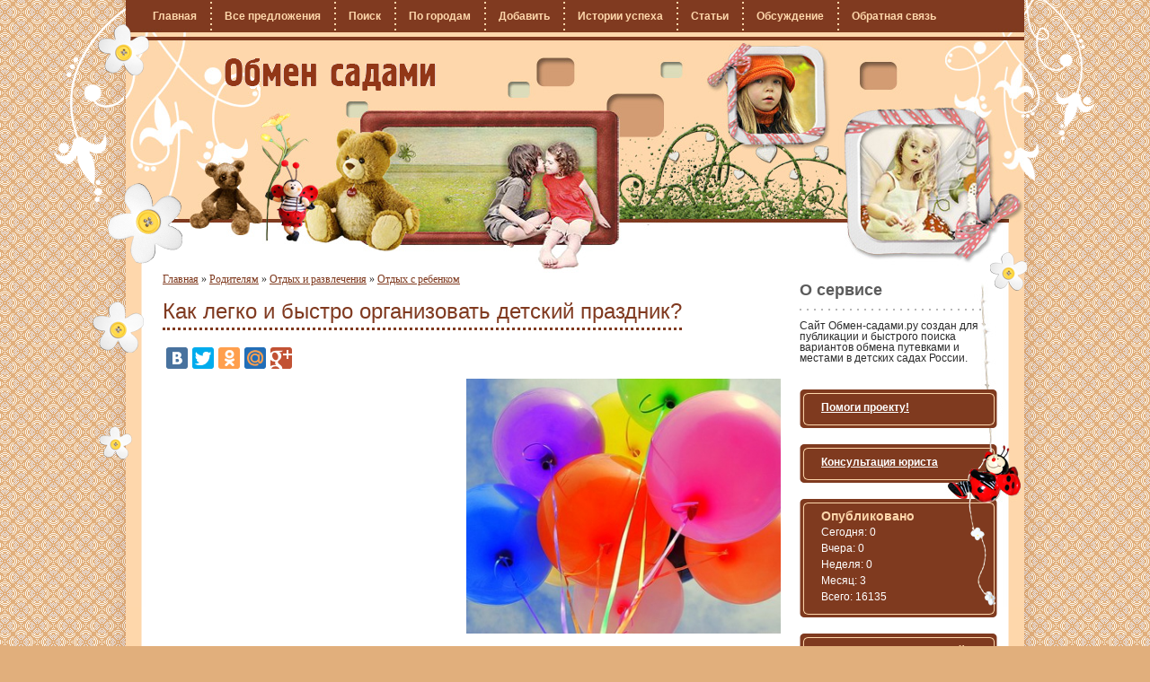

--- FILE ---
content_type: text/html; charset=UTF-8
request_url: https://obmen-sadami.ru/articles/detskie-razvlecheniya/otdih-s-rebenkom/id-87/
body_size: 6094
content:
<!DOCTYPE html PUBLIC "-//W3C//DTD XHTML 1.0 Transitional//EN" "http://www.w3.org/TR/xhtml1/DTD/xhtml1-transitional.dtd">
<html xmlns="http://www.w3.org/1999/xhtml" xml:lang="ru">
<head>
  <meta http-equiv="Content-Type" content="text/html; charset=UTF-8"/>
  <script type="text/javascript" src="/assets/a45e02c8/jquery.min.js"></script>
<title>Как легко и быстро организовать детский праздник?	  </title>
  <meta name="description" content=""/>
  <meta name="keywords" content=""/>
  <link rel="stylesheet" type="text/css" href="/themes/default/css/reset.css"/>

  <link rel="stylesheet" href="/themes/default/css/style.css" type="text/css"
        media="screen"/>
  <link rel="stylesheet" href="/themes/default/css/form-structure.css" type="text/css"
        media="screen"/>
  <link rel="stylesheet" href="/themes/default/css/form-style.css" type="text/css"
        media="screen"/>

  <link rel="icon" href="https://obmen-sadami.ru/favicon.ico" type="image/x-icon"/>
  <link rel="shortcut icon" href="https://obmen-sadami.ru/favicon.ico" type="image/x-icon"/>
  <meta name="verify-reformal" content="b8e4befbb79fa488a203763d" />
<script type="text/javascript" src="/js/my.js"></script>
	<meta name="37da98d5d5e0fdfabd0c76cb6ccf57de" content="">
</head>
<!--[if lt IE 7 ]>
<body class="ie ie6"><![endif]-->
<!--[if IE 7 ]>
<body class="ie ie7"><![endif]-->
<!--[if IE 8 ]>
<body class="ie ie8"><![endif]-->
<!--[if IE 9 ]>
<body class="ie ie9"><![endif]--><!--[if (gt IE 9)|!(IE)]>
<!-->
<body><!--<![endif]-->

<script type="text/javascript">
	/*<![CDATA[*/
	jQuery(function ($) {
			$.get('/site/menu/', {name:'top'}, function (data) {
			$('#top_menu').replaceWith(data);
		});
	
		$.get('/site/menu/', {name:'bottom'}, function (data) {
			$('#bottom_menu').replaceWith(data);
		});
	});
	/*]]>*/
</script>

<div class="wrap">
  <div class="main cf">


              <a id="logo" href="/">Обмен местами и путевками в детских садиках</a>
      
	   		<div id="top_menu">
		</div>
		

    <div class="middle cf">
      
<div class="content">
	<div class="breadcrumbs">
<a href="/">Главная</a> &raquo; <a href="/articles/">Родителям</a> &raquo; <a href="/articles/detskie-razvlecheniya/">Отдых и развлечения</a> &raquo; <a href="/articles/detskie-razvlecheniya/otdih-s-rebenkom/">Отдых с ребенком</a></div><!-- breadcrumbs -->

	


<div class="post" id="article">
	<!--entrytext start-->
	<div class="entrytext">


		<div class="clear"></div>
		<h1>Как легко и быстро организовать детский праздник?</h1>

		<div class="clear"></div>
		<script type="text/javascript" src="//yastatic.net/share/share.js" charset="utf-8"></script>
		<div class="yashare-auto-init" data-yashareL10n="ru" data-yashareType="large" data-yashareQuickServices="vkontakte,facebook,twitter,odnoklassniki,moimir,gplus"
		     data-yashareTheme="counter"></div>

		<div style="margin-bottom:10px;text-align: center;">


		</div>

		
		<div class="clear"></div>
		<div style="float:left;">
			<script async src="//pagead2.googlesyndication.com/pagead/js/adsbygoogle.js"></script>
			<!-- обмен садами в статьях сверху -->
			<ins class="adsbygoogle"
			     style="display:inline-block;width:336px;height:280px"
			     data-ad-client="ca-pub-8376553542080569"
			     data-ad-slot="3920233532"></ins>
			<script>
				(adsbygoogle = window.adsbygoogle || []).push({});
			</script>
			
		</div>
		
		<img style="display:block;float:right;padding-left:0px;padding-bottom:5px;width:350px;" src="/uploads/images/2013/04/22/.cache/thumb_img_5175929b54ae3_adaptiveResize_370_300.jpg" alt="Как легко и быстро организовать детский праздник?">
		<div class="clear"></div>


		




		<p>Любой праздник, а особенно детский, начинается с настроения. Идеальным инструментом для создания сказочной атмосферы станут летающие над землей разноцветные шары. Современные технические возможности позволяют создавать оригинальные композиции с изображением любимых героев, строить сказочные замки и волшебные арки.</p>
<p>Невозможно представить ни один детский праздник без <a href="http://www.shardostavka.ru/">яркого воздушного шара</a>. Кроме того, что он сам по себе смотрится очень эффектно и красиво из него можно создавать удивительные вещи. Например, можно составить букет из надувных «хвостиков», написать огромными цифрами возраст именинника или выполнить разноцветную надпись. Традиционные воздушные шары имеют продолговатую форму, а для их изготовления используется латекс. Однако сегодня доступны и другие виды воздушных изделий: фольгированные, гелевые или самодувы. Фольгированные изделия изготавливаются из металлизированной пленки и могут летать несколько дней. Чаще всего они выпускаются в виде животных (рыбок, собачек и т.д.), звезд, кругов или героев из детских мультиков. Самодувы надуваются под воздействие находящихся внутри реагентных компонентов. Дети могут самостоятельно нажимать на специальную капсулу, после чего шар начнет заполняться воздухом. Это прекрасный способ быстро и весело украсить праздник.</p>
<p>Воздушные шары могу иметь самые необычные формы: эллипсы, сложные геометрические фигуры или продолговатые «колбаски». Так, из некоторых изделий можно составлять сложные конструкции, красочные панно и много другое. Очень часто на праздниках используются <a href="http://www.shardostavka.ru/brand-malysham/">гелиевые шарики для детей</a>. С их помощью можно украсить помещение, оформить подарок или создать иллюзию ходячей фигуры. В последнем случае к основанию конструкции прикрепляется небольшой грузик, который заставляет фигуру шагать при каждом дуновении ветра. Обычно для украшения помещения используют два-три оттенка, но для детского праздника выбор может быть самым неожиданным. Главное правило – цвета должны быть пестрыми и яркими.</p>
<p>Новинкой в мире праздничных украшений стал поющий шар. В него встроен музыкальный синтезатор, который от легкого нажатия начинает исполнять веселую песню, соответствующую тематике праздника. Мелодия проигрывается достаточно громко и ее продолжительность составляет примерно полминуты. Поющие шары изготавливаются из тонкой фольги на полиэтиленовой основе и наполняются гелем, благодаря чему они могут не сдуваться от одной недели до месяца. <a href="http://www.shardostavka.ru/models-pojuthie_shary/">Большой поющий шар</a> станет прекрасным сюрпризом для самых меленьких именинников.</p>
<p>Еще одним неожиданным элементом на детском торжестве может быть шар-сюрприз. Это огромная сфера, изготовленная с большим горлом, внутрь которой помещаются сотни маленьких предметов. Она подвешивается к потолку и в разгар праздника взрывается. Диметр такого сюрприза может достигать 1,5 м. Выбор вариантов организации детского праздника огромен и ограничивается лишь фантазией организатора.</p>		<p style="color:gray;font-style: italic;">22.04.2013</p>

		<div class="clear"></div>

		<script type="text/javascript" src="//yastatic.net/share/share.js" charset="utf-8"></script>
		<div class="yashare-auto-init" data-yashareL10n="ru" data-yashareType="large" data-yashareQuickServices="vkontakte,facebook,twitter,odnoklassniki,moimir,gplus"
		     data-yashareTheme="counter"></div>
		<div class="clear"></div>
				
				



		<div class="clear"></div>
		<script async src="//pagead2.googlesyndication.com/pagead/js/adsbygoogle.js"></script>
		<!-- обмен садами в статьях снизу -->
		<ins class="adsbygoogle"
		     style="display:inline-block;width:580px;height:400px"
		     data-ad-client="ca-pub-8376553542080569"
		     data-ad-slot="5396966735"></ins>
		<script>
			(adsbygoogle = window.adsbygoogle || []).push({});
		</script>
		


		<div class="clear"></div>


	</div>
	<!--entrytext end-->
</div>


<div class="clear"></div>








<div style="width:48%;float:left">

	<div style="">


									<div id="articles-links" style="margin-top:15px;" 					>


				<div class="clear"></div>

													<div style="height:104px;">
					<a href="/articles/dom-i-semya/interer/id-555/">
						<img style="float:left;padding-right:10px;padding-bottom:5px;"
						     src="/uploads/images/2014/12/13/.cache/thumb_img_548c0a7696ba2_adaptiveResize_90_90.png" alt="Трудно ли сшить шторы своими руками" title="Трудно ли сшить шторы своими руками"/>
					</a>
					<a style="font-weight:bold;" href="/articles/dom-i-semya/interer/id-555/">Трудно ли сшить шторы своими руками</a>

				</div>
													<div style="height:104px;">
					<a href="/articles/detskie-razvlecheniya/otdih-s-rebenkom/id-73/">
						<img style="float:left;padding-right:10px;padding-bottom:5px;"
						     src="/uploads/images/2013/03/28/.cache/thumb_img_515414bd2437f_adaptiveResize_90_90.jpg" alt="Как устроить кукольный театр дома?" title="Как устроить кукольный театр дома?"/>
					</a>
					<a style="font-weight:bold;" href="/articles/detskie-razvlecheniya/otdih-s-rebenkom/id-73/">Как устроить кукольный театр дома?</a>

				</div>
													<div style="height:104px;">
					<a href="/articles/detskie-razvlecheniya/id-655/">
						<img style="float:left;padding-right:10px;padding-bottom:5px;"
						     src="/uploads/images/2015/04/28/.cache/thumb_img_553fa66fbd1e3_adaptiveResize_90_90.jpg" alt="Новые гостиницы Сочи" title="Новые гостиницы Сочи"/>
					</a>
					<a style="font-weight:bold;" href="/articles/detskie-razvlecheniya/id-655/">Новые гостиницы Сочи</a>

				</div>
													<div style="height:104px;">
					<a href="/articles/razvitie-i-vospitanie/detskaya-psihologiya-dlya-roditeley/id-191/">
						<img style="float:left;padding-right:10px;padding-bottom:5px;"
						     src="/uploads/images/2013/11/24/.cache/thumb_img_529131810eef3_adaptiveResize_90_90.jpg" alt="Рисование песком. Волшебство в руках ребенка" title="Рисование песком. Волшебство в руках ребенка"/>
					</a>
					<a style="font-weight:bold;" href="/articles/razvitie-i-vospitanie/detskaya-psihologiya-dlya-roditeley/id-191/">Рисование песком. Волшебство в руках ребенка</a>

				</div>
													<div style="height:104px;">
					<a href="/articles/zdorove-rebenka/soveti-pediatra/id-85/">
						<img style="float:left;padding-right:10px;padding-bottom:5px;"
						     src="/uploads/images/2013/04/11/.cache/thumb_img_5165c9c87f917_adaptiveResize_90_90.jpg" alt="Искусство дать лекарство ребенку" title="Искусство дать лекарство ребенку"/>
					</a>
					<a style="font-weight:bold;" href="/articles/zdorove-rebenka/soveti-pediatra/id-85/">Искусство дать лекарство ребенку</a>

				</div>
				
			</div>
			
					</div>
</div>







<div class="clear"></div>
	







	

</div>
<div class="sidebar">
    <div id="cow"></div>

			<div style="" id="myb">
	
</div>
	


			

		<div class="caption">О сервисе</div>
	<div class="bl">
		Сайт <strong>Обмен-садами.ру</strong> создан для публикации и быстрого поиска вариантов обмена путевками и местами в детских садах России.
	</div>
		<!--noindex-->
	<div class="region">
		<div class="in">
			<div><span>
				<a style="font-weight: bold;" rel="nofollow" href="/donate/" onclick="yaCounter10603795.reachGoal('DONATE_LINK_CLICK'); return true;">Помоги
					проекту!</a>
			</span></div>

		</div>
	</div>
	<!--/noindex-->
	<!--noindex-->
	<div class="region">
		<div class="in">
			<div><span>
				<a style="font-weight: bold;" rel="nofollow" href="/articles/spravochniy-razdel/id-386/" onclick="yaCounter10603795.reachGoal('CONSULT_LINK_CLICK'); return
				true;">
					Консультация юриста</a>
			</span></div>
		</div>
	</div>
	<!--/noindex-->

		<div class="region">
		<div class="in">
			<div class="nm">Опубликовано</div>
			<div><span>Сегодня: 0</span></div>
			<div><span>Вчера: 0</span></div>
			<div><span>Неделя: 0</span></div>
			<div><span>Месяц: 3</span></div>
			<div><span title="Количество актуальных предложений на текущий момент">Всего: 16135</span></div>
		</div>
	</div>

	

	
		<div class="region">
			<div class="in">
				<div class="nm">Статьи для родителей</div>
									<div><span><a style="" href="/articles/spravochniy-razdel/">Справочный раздел</a></span></div>

										<div><span><a style="" href="/articles/razvitie-i-vospitanie/">Развитие и воспитание</a></span></div>

										<div><span><a style="" href="/articles/zdorove-rebenka/">Здоровье ребенка</a></span></div>

										<div><span><a style="" href="/articles/pitanie-detey/">Питание детей</a></span></div>

										<div><span><a style="" href="/articles/detskie-razvlecheniya/">Отдых и развлечения</a></span></div>

										<div><span><a style="" href="/articles/detskie-tovari/">Детские товары</a></span></div>

										<div><span><a style="" href="/articles/dom-i-semya/">Дом и семья</a></span></div>

										<div><span><a style="" href="/articles/krasota-i-zdorove/">Красота и здоровье</a></span></div>

										<div><span><a style="" href="/articles/chastnie-detskie-sadi/">Частные детские сады</a></span></div>

										<div><span><a style="" href="/articles/biznes-i-rabota/">Бизнес и работа</a></span></div>

					
			</div>
		</div>
	


		<div class="bl">
		<script type="text/javascript" src="http://userapi.com/js/api/openapi.js?45"></script>

		<!-- VK Widget -->
		<div id="vk_groups"></div>
		<script type="text/javascript">
			VK.Widgets.Group("vk_groups", {mode: 0, width: "220", height: "500"}, 32241978);
		</script>
	</div>
	


</div>




    </div>
    <div class="footer cf">
	    <div id="bottom_menu">

	    </div>
	          <div class="copy">
        © 2011&mdash;2026,
	                <a href="/">Обмен детскими садами</a>
	      
          	      <!--LiveInternet counter-->
	      <script type="text/javascript">document.write("<a href='http://www.liveinternet.ru/click' target=_blank><img src='//counter.yadro.ru/hit?t26.1;r" + escape(document.referrer) + ((typeof(screen) == "undefined") ? "" : ";s" + screen.width + "*" + screen.height + "*" + (screen.colorDepth ? screen.colorDepth : screen.pixelDepth)) + ";u" + escape(document.URL) + ";" + Math.random() + "' border=0 width=88 height=15 alt='' title='LiveInternet: показано число посетителей за сегодня'><\/a>")</script>
	      <!--/LiveInternet-->
      </div>
    </div>
    <img src="/themes/default/i/flw1.png" class="flw1" alt=""/>
    <img src="/themes/default/i/flw1_2.png" class="flw1_2" alt=""/>
    <img src="/themes/default/i/flw1_3.png" class="flw1_3" alt=""/>
    <img src="/themes/default/i/flw2.png" class="flw2" alt=""/>
    <img src="/themes/default/i/flw3.png" class="flw3" alt=""/>
    <img src="/themes/default/i/foots.gif" class="foots" alt=""/>
  </div>
</div>
<!--[if lt IE 9]>
<script src="http://ie7-js.googlecode.com/svn/version/2.1(beta4)/IE9.js"></script>
<![endif]-->
<!-- Yandex.Metrika counter -->
<script type="text/javascript">var yaParams = {/*Здесь параметры визита*/};</script>
<div style="display:none;">
    <script type="text/javascript">(function (w, c) {
        (w[c] = w[c] || []).push(function () {
            try {
                w.yaCounter10603795 = new Ya.Metrika({id:10603795, enableAll:true, webvisor:true, params:window.yaParams || { }});
            } catch (e) {
            }
        });
    })(window, "yandex_metrika_callbacks");</script>
</div>
<script src="//mc.yandex.ru/metrika/watch.js" type="text/javascript" defer="defer"></script>
<noscript>
    <div><img src="//mc.yandex.ru/watch/10603795" style="position:absolute; left:-9999px;" alt=""/></div>
</noscript>
<!-- /Yandex.Metrika counter -->

<!-- BEGIN cloudim code -->



</body>
</html>


          



--- FILE ---
content_type: text/html; charset=UTF-8
request_url: https://obmen-sadami.ru/site/menu/?name=bottom
body_size: 296
content:
<ul class="submenu" id="yw0">
<li><a href="/">Главная</a></li>
<li><a href="/offers/search/">Поиск</a></li>
<li><a href="/cities/">По городам</a></li>
<li><a href="/offers/add/">Добавить</a></li>
<li><a href="/terms/">Условия использования</a></li>
<li><a href="/reklama/">Реклама на сайте</a></li>
<li><a href="/articles/">Статьи</a></li>
<li><a href="/dir/">Полезные сайты</a></li>
<li><a href="/feedback/">Обратная связь</a></li>
</ul>

--- FILE ---
content_type: text/html; charset=utf-8
request_url: https://www.google.com/recaptcha/api2/aframe
body_size: 266
content:
<!DOCTYPE HTML><html><head><meta http-equiv="content-type" content="text/html; charset=UTF-8"></head><body><script nonce="tb3vIJIWp-rqbGxLCdHh7A">/** Anti-fraud and anti-abuse applications only. See google.com/recaptcha */ try{var clients={'sodar':'https://pagead2.googlesyndication.com/pagead/sodar?'};window.addEventListener("message",function(a){try{if(a.source===window.parent){var b=JSON.parse(a.data);var c=clients[b['id']];if(c){var d=document.createElement('img');d.src=c+b['params']+'&rc='+(localStorage.getItem("rc::a")?sessionStorage.getItem("rc::b"):"");window.document.body.appendChild(d);sessionStorage.setItem("rc::e",parseInt(sessionStorage.getItem("rc::e")||0)+1);localStorage.setItem("rc::h",'1769168324105');}}}catch(b){}});window.parent.postMessage("_grecaptcha_ready", "*");}catch(b){}</script></body></html>